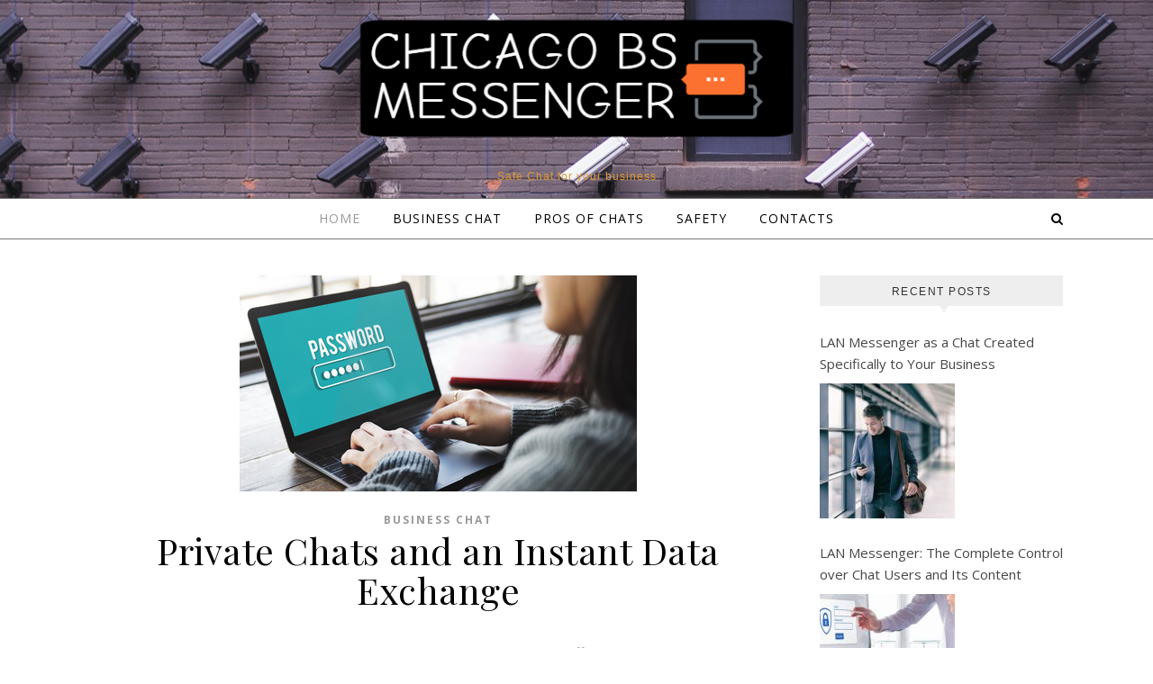

--- FILE ---
content_type: text/html; charset=UTF-8
request_url: https://www.chicagobiblestudents.org/
body_size: 14126
content:
<!DOCTYPE html>
<html lang="en-US">
<head>
<meta charset="UTF-8">
<meta name="viewport" content="width=device-width, initial-scale=1.0" />
<link rel="profile" href="http://gmpg.org/xfn/11">
<meta name='robots' content='index, follow, max-image-preview:large, max-snippet:-1, max-video-preview:-1' />
	<style>img:is([sizes="auto" i], [sizes^="auto," i]) { contain-intrinsic-size: 3000px 1500px }</style>
	
	<!-- This site is optimized with the Yoast SEO plugin v26.8 - https://yoast.com/product/yoast-seo-wordpress/ -->
	<title>СBS LAN Messenger app - Safe Chat for your business</title>
	<meta name="description" content="How to secure your business with a lan messenger? We know about it and tell you." />
	<link rel="canonical" href="https://www.chicagobiblestudents.org/" />
	<meta property="og:locale" content="en_US" />
	<meta property="og:type" content="website" />
	<meta property="og:title" content="СBS LAN Messenger app" />
	<meta property="og:description" content="How to secure your business with a lan messenger? We know about it and tell you." />
	<meta property="og:url" content="https://www.chicagobiblestudents.org/" />
	<meta property="og:site_name" content="СBS LAN Messenger app" />
	<meta name="twitter:card" content="summary_large_image" />
	<script type="application/ld+json" class="yoast-schema-graph">{"@context":"https://schema.org","@graph":[{"@type":"CollectionPage","@id":"https://www.chicagobiblestudents.org/","url":"https://www.chicagobiblestudents.org/","name":"СBS LAN Messenger app - Safe Chat for your business","isPartOf":{"@id":"https://www.chicagobiblestudents.org/#website"},"about":{"@id":"https://www.chicagobiblestudents.org/#organization"},"description":"How to secure your business with a lan messenger? We know about it and tell you.","breadcrumb":{"@id":"https://www.chicagobiblestudents.org/#breadcrumb"},"inLanguage":"en-US"},{"@type":"BreadcrumbList","@id":"https://www.chicagobiblestudents.org/#breadcrumb","itemListElement":[{"@type":"ListItem","position":1,"name":"Home"}]},{"@type":"WebSite","@id":"https://www.chicagobiblestudents.org/#website","url":"https://www.chicagobiblestudents.org/","name":"СBS LAN Messenger app","description":"Safe Chat for your business","publisher":{"@id":"https://www.chicagobiblestudents.org/#organization"},"potentialAction":[{"@type":"SearchAction","target":{"@type":"EntryPoint","urlTemplate":"https://www.chicagobiblestudents.org/?s={search_term_string}"},"query-input":{"@type":"PropertyValueSpecification","valueRequired":true,"valueName":"search_term_string"}}],"inLanguage":"en-US"},{"@type":"Organization","@id":"https://www.chicagobiblestudents.org/#organization","name":"СBS LAN Messenger app","url":"https://www.chicagobiblestudents.org/","logo":{"@type":"ImageObject","inLanguage":"en-US","@id":"https://www.chicagobiblestudents.org/#/schema/logo/image/","url":"https://www.chicagobiblestudents.org/wp-content/uploads/2018/11/onlinelogomaker-110918-1633-9271.png","contentUrl":"https://www.chicagobiblestudents.org/wp-content/uploads/2018/11/onlinelogomaker-110918-1633-9271.png","width":521,"height":157,"caption":"СBS LAN Messenger app"},"image":{"@id":"https://www.chicagobiblestudents.org/#/schema/logo/image/"}}]}</script>
	<!-- / Yoast SEO plugin. -->


<link rel='dns-prefetch' href='//fonts.googleapis.com' />
<link rel="alternate" type="application/rss+xml" title="СBS LAN Messenger app &raquo; Feed" href="https://www.chicagobiblestudents.org/feed/" />
<link rel="alternate" type="application/rss+xml" title="СBS LAN Messenger app &raquo; Comments Feed" href="https://www.chicagobiblestudents.org/comments/feed/" />
<script type="text/javascript">
/* <![CDATA[ */
window._wpemojiSettings = {"baseUrl":"https:\/\/s.w.org\/images\/core\/emoji\/16.0.1\/72x72\/","ext":".png","svgUrl":"https:\/\/s.w.org\/images\/core\/emoji\/16.0.1\/svg\/","svgExt":".svg","source":{"concatemoji":"https:\/\/www.chicagobiblestudents.org\/wp-includes\/js\/wp-emoji-release.min.js?ver=c37b8f556b12035d5c17e7dcaa1878d5"}};
/*! This file is auto-generated */
!function(s,n){var o,i,e;function c(e){try{var t={supportTests:e,timestamp:(new Date).valueOf()};sessionStorage.setItem(o,JSON.stringify(t))}catch(e){}}function p(e,t,n){e.clearRect(0,0,e.canvas.width,e.canvas.height),e.fillText(t,0,0);var t=new Uint32Array(e.getImageData(0,0,e.canvas.width,e.canvas.height).data),a=(e.clearRect(0,0,e.canvas.width,e.canvas.height),e.fillText(n,0,0),new Uint32Array(e.getImageData(0,0,e.canvas.width,e.canvas.height).data));return t.every(function(e,t){return e===a[t]})}function u(e,t){e.clearRect(0,0,e.canvas.width,e.canvas.height),e.fillText(t,0,0);for(var n=e.getImageData(16,16,1,1),a=0;a<n.data.length;a++)if(0!==n.data[a])return!1;return!0}function f(e,t,n,a){switch(t){case"flag":return n(e,"\ud83c\udff3\ufe0f\u200d\u26a7\ufe0f","\ud83c\udff3\ufe0f\u200b\u26a7\ufe0f")?!1:!n(e,"\ud83c\udde8\ud83c\uddf6","\ud83c\udde8\u200b\ud83c\uddf6")&&!n(e,"\ud83c\udff4\udb40\udc67\udb40\udc62\udb40\udc65\udb40\udc6e\udb40\udc67\udb40\udc7f","\ud83c\udff4\u200b\udb40\udc67\u200b\udb40\udc62\u200b\udb40\udc65\u200b\udb40\udc6e\u200b\udb40\udc67\u200b\udb40\udc7f");case"emoji":return!a(e,"\ud83e\udedf")}return!1}function g(e,t,n,a){var r="undefined"!=typeof WorkerGlobalScope&&self instanceof WorkerGlobalScope?new OffscreenCanvas(300,150):s.createElement("canvas"),o=r.getContext("2d",{willReadFrequently:!0}),i=(o.textBaseline="top",o.font="600 32px Arial",{});return e.forEach(function(e){i[e]=t(o,e,n,a)}),i}function t(e){var t=s.createElement("script");t.src=e,t.defer=!0,s.head.appendChild(t)}"undefined"!=typeof Promise&&(o="wpEmojiSettingsSupports",i=["flag","emoji"],n.supports={everything:!0,everythingExceptFlag:!0},e=new Promise(function(e){s.addEventListener("DOMContentLoaded",e,{once:!0})}),new Promise(function(t){var n=function(){try{var e=JSON.parse(sessionStorage.getItem(o));if("object"==typeof e&&"number"==typeof e.timestamp&&(new Date).valueOf()<e.timestamp+604800&&"object"==typeof e.supportTests)return e.supportTests}catch(e){}return null}();if(!n){if("undefined"!=typeof Worker&&"undefined"!=typeof OffscreenCanvas&&"undefined"!=typeof URL&&URL.createObjectURL&&"undefined"!=typeof Blob)try{var e="postMessage("+g.toString()+"("+[JSON.stringify(i),f.toString(),p.toString(),u.toString()].join(",")+"));",a=new Blob([e],{type:"text/javascript"}),r=new Worker(URL.createObjectURL(a),{name:"wpTestEmojiSupports"});return void(r.onmessage=function(e){c(n=e.data),r.terminate(),t(n)})}catch(e){}c(n=g(i,f,p,u))}t(n)}).then(function(e){for(var t in e)n.supports[t]=e[t],n.supports.everything=n.supports.everything&&n.supports[t],"flag"!==t&&(n.supports.everythingExceptFlag=n.supports.everythingExceptFlag&&n.supports[t]);n.supports.everythingExceptFlag=n.supports.everythingExceptFlag&&!n.supports.flag,n.DOMReady=!1,n.readyCallback=function(){n.DOMReady=!0}}).then(function(){return e}).then(function(){var e;n.supports.everything||(n.readyCallback(),(e=n.source||{}).concatemoji?t(e.concatemoji):e.wpemoji&&e.twemoji&&(t(e.twemoji),t(e.wpemoji)))}))}((window,document),window._wpemojiSettings);
/* ]]> */
</script>
<style type="text/css" media="all">
.wpautoterms-footer{background-color:#ffffff;text-align:center;}
.wpautoterms-footer a{color:#000000;font-family:Arial, sans-serif;font-size:14px;}
.wpautoterms-footer .separator{color:#cccccc;font-family:Arial, sans-serif;font-size:14px;}</style>

<style id='wp-emoji-styles-inline-css' type='text/css'>

	img.wp-smiley, img.emoji {
		display: inline !important;
		border: none !important;
		box-shadow: none !important;
		height: 1em !important;
		width: 1em !important;
		margin: 0 0.07em !important;
		vertical-align: -0.1em !important;
		background: none !important;
		padding: 0 !important;
	}
</style>
<link rel='stylesheet' id='wp-block-library-css' href='https://www.chicagobiblestudents.org/wp-includes/css/dist/block-library/style.min.css?ver=c37b8f556b12035d5c17e7dcaa1878d5' type='text/css' media='all' />
<style id='classic-theme-styles-inline-css' type='text/css'>
/*! This file is auto-generated */
.wp-block-button__link{color:#fff;background-color:#32373c;border-radius:9999px;box-shadow:none;text-decoration:none;padding:calc(.667em + 2px) calc(1.333em + 2px);font-size:1.125em}.wp-block-file__button{background:#32373c;color:#fff;text-decoration:none}
</style>
<style id='global-styles-inline-css' type='text/css'>
:root{--wp--preset--aspect-ratio--square: 1;--wp--preset--aspect-ratio--4-3: 4/3;--wp--preset--aspect-ratio--3-4: 3/4;--wp--preset--aspect-ratio--3-2: 3/2;--wp--preset--aspect-ratio--2-3: 2/3;--wp--preset--aspect-ratio--16-9: 16/9;--wp--preset--aspect-ratio--9-16: 9/16;--wp--preset--color--black: #000000;--wp--preset--color--cyan-bluish-gray: #abb8c3;--wp--preset--color--white: #ffffff;--wp--preset--color--pale-pink: #f78da7;--wp--preset--color--vivid-red: #cf2e2e;--wp--preset--color--luminous-vivid-orange: #ff6900;--wp--preset--color--luminous-vivid-amber: #fcb900;--wp--preset--color--light-green-cyan: #7bdcb5;--wp--preset--color--vivid-green-cyan: #00d084;--wp--preset--color--pale-cyan-blue: #8ed1fc;--wp--preset--color--vivid-cyan-blue: #0693e3;--wp--preset--color--vivid-purple: #9b51e0;--wp--preset--gradient--vivid-cyan-blue-to-vivid-purple: linear-gradient(135deg,rgba(6,147,227,1) 0%,rgb(155,81,224) 100%);--wp--preset--gradient--light-green-cyan-to-vivid-green-cyan: linear-gradient(135deg,rgb(122,220,180) 0%,rgb(0,208,130) 100%);--wp--preset--gradient--luminous-vivid-amber-to-luminous-vivid-orange: linear-gradient(135deg,rgba(252,185,0,1) 0%,rgba(255,105,0,1) 100%);--wp--preset--gradient--luminous-vivid-orange-to-vivid-red: linear-gradient(135deg,rgba(255,105,0,1) 0%,rgb(207,46,46) 100%);--wp--preset--gradient--very-light-gray-to-cyan-bluish-gray: linear-gradient(135deg,rgb(238,238,238) 0%,rgb(169,184,195) 100%);--wp--preset--gradient--cool-to-warm-spectrum: linear-gradient(135deg,rgb(74,234,220) 0%,rgb(151,120,209) 20%,rgb(207,42,186) 40%,rgb(238,44,130) 60%,rgb(251,105,98) 80%,rgb(254,248,76) 100%);--wp--preset--gradient--blush-light-purple: linear-gradient(135deg,rgb(255,206,236) 0%,rgb(152,150,240) 100%);--wp--preset--gradient--blush-bordeaux: linear-gradient(135deg,rgb(254,205,165) 0%,rgb(254,45,45) 50%,rgb(107,0,62) 100%);--wp--preset--gradient--luminous-dusk: linear-gradient(135deg,rgb(255,203,112) 0%,rgb(199,81,192) 50%,rgb(65,88,208) 100%);--wp--preset--gradient--pale-ocean: linear-gradient(135deg,rgb(255,245,203) 0%,rgb(182,227,212) 50%,rgb(51,167,181) 100%);--wp--preset--gradient--electric-grass: linear-gradient(135deg,rgb(202,248,128) 0%,rgb(113,206,126) 100%);--wp--preset--gradient--midnight: linear-gradient(135deg,rgb(2,3,129) 0%,rgb(40,116,252) 100%);--wp--preset--font-size--small: 13px;--wp--preset--font-size--medium: 20px;--wp--preset--font-size--large: 36px;--wp--preset--font-size--x-large: 42px;--wp--preset--spacing--20: 0.44rem;--wp--preset--spacing--30: 0.67rem;--wp--preset--spacing--40: 1rem;--wp--preset--spacing--50: 1.5rem;--wp--preset--spacing--60: 2.25rem;--wp--preset--spacing--70: 3.38rem;--wp--preset--spacing--80: 5.06rem;--wp--preset--shadow--natural: 6px 6px 9px rgba(0, 0, 0, 0.2);--wp--preset--shadow--deep: 12px 12px 50px rgba(0, 0, 0, 0.4);--wp--preset--shadow--sharp: 6px 6px 0px rgba(0, 0, 0, 0.2);--wp--preset--shadow--outlined: 6px 6px 0px -3px rgba(255, 255, 255, 1), 6px 6px rgba(0, 0, 0, 1);--wp--preset--shadow--crisp: 6px 6px 0px rgba(0, 0, 0, 1);}:where(.is-layout-flex){gap: 0.5em;}:where(.is-layout-grid){gap: 0.5em;}body .is-layout-flex{display: flex;}.is-layout-flex{flex-wrap: wrap;align-items: center;}.is-layout-flex > :is(*, div){margin: 0;}body .is-layout-grid{display: grid;}.is-layout-grid > :is(*, div){margin: 0;}:where(.wp-block-columns.is-layout-flex){gap: 2em;}:where(.wp-block-columns.is-layout-grid){gap: 2em;}:where(.wp-block-post-template.is-layout-flex){gap: 1.25em;}:where(.wp-block-post-template.is-layout-grid){gap: 1.25em;}.has-black-color{color: var(--wp--preset--color--black) !important;}.has-cyan-bluish-gray-color{color: var(--wp--preset--color--cyan-bluish-gray) !important;}.has-white-color{color: var(--wp--preset--color--white) !important;}.has-pale-pink-color{color: var(--wp--preset--color--pale-pink) !important;}.has-vivid-red-color{color: var(--wp--preset--color--vivid-red) !important;}.has-luminous-vivid-orange-color{color: var(--wp--preset--color--luminous-vivid-orange) !important;}.has-luminous-vivid-amber-color{color: var(--wp--preset--color--luminous-vivid-amber) !important;}.has-light-green-cyan-color{color: var(--wp--preset--color--light-green-cyan) !important;}.has-vivid-green-cyan-color{color: var(--wp--preset--color--vivid-green-cyan) !important;}.has-pale-cyan-blue-color{color: var(--wp--preset--color--pale-cyan-blue) !important;}.has-vivid-cyan-blue-color{color: var(--wp--preset--color--vivid-cyan-blue) !important;}.has-vivid-purple-color{color: var(--wp--preset--color--vivid-purple) !important;}.has-black-background-color{background-color: var(--wp--preset--color--black) !important;}.has-cyan-bluish-gray-background-color{background-color: var(--wp--preset--color--cyan-bluish-gray) !important;}.has-white-background-color{background-color: var(--wp--preset--color--white) !important;}.has-pale-pink-background-color{background-color: var(--wp--preset--color--pale-pink) !important;}.has-vivid-red-background-color{background-color: var(--wp--preset--color--vivid-red) !important;}.has-luminous-vivid-orange-background-color{background-color: var(--wp--preset--color--luminous-vivid-orange) !important;}.has-luminous-vivid-amber-background-color{background-color: var(--wp--preset--color--luminous-vivid-amber) !important;}.has-light-green-cyan-background-color{background-color: var(--wp--preset--color--light-green-cyan) !important;}.has-vivid-green-cyan-background-color{background-color: var(--wp--preset--color--vivid-green-cyan) !important;}.has-pale-cyan-blue-background-color{background-color: var(--wp--preset--color--pale-cyan-blue) !important;}.has-vivid-cyan-blue-background-color{background-color: var(--wp--preset--color--vivid-cyan-blue) !important;}.has-vivid-purple-background-color{background-color: var(--wp--preset--color--vivid-purple) !important;}.has-black-border-color{border-color: var(--wp--preset--color--black) !important;}.has-cyan-bluish-gray-border-color{border-color: var(--wp--preset--color--cyan-bluish-gray) !important;}.has-white-border-color{border-color: var(--wp--preset--color--white) !important;}.has-pale-pink-border-color{border-color: var(--wp--preset--color--pale-pink) !important;}.has-vivid-red-border-color{border-color: var(--wp--preset--color--vivid-red) !important;}.has-luminous-vivid-orange-border-color{border-color: var(--wp--preset--color--luminous-vivid-orange) !important;}.has-luminous-vivid-amber-border-color{border-color: var(--wp--preset--color--luminous-vivid-amber) !important;}.has-light-green-cyan-border-color{border-color: var(--wp--preset--color--light-green-cyan) !important;}.has-vivid-green-cyan-border-color{border-color: var(--wp--preset--color--vivid-green-cyan) !important;}.has-pale-cyan-blue-border-color{border-color: var(--wp--preset--color--pale-cyan-blue) !important;}.has-vivid-cyan-blue-border-color{border-color: var(--wp--preset--color--vivid-cyan-blue) !important;}.has-vivid-purple-border-color{border-color: var(--wp--preset--color--vivid-purple) !important;}.has-vivid-cyan-blue-to-vivid-purple-gradient-background{background: var(--wp--preset--gradient--vivid-cyan-blue-to-vivid-purple) !important;}.has-light-green-cyan-to-vivid-green-cyan-gradient-background{background: var(--wp--preset--gradient--light-green-cyan-to-vivid-green-cyan) !important;}.has-luminous-vivid-amber-to-luminous-vivid-orange-gradient-background{background: var(--wp--preset--gradient--luminous-vivid-amber-to-luminous-vivid-orange) !important;}.has-luminous-vivid-orange-to-vivid-red-gradient-background{background: var(--wp--preset--gradient--luminous-vivid-orange-to-vivid-red) !important;}.has-very-light-gray-to-cyan-bluish-gray-gradient-background{background: var(--wp--preset--gradient--very-light-gray-to-cyan-bluish-gray) !important;}.has-cool-to-warm-spectrum-gradient-background{background: var(--wp--preset--gradient--cool-to-warm-spectrum) !important;}.has-blush-light-purple-gradient-background{background: var(--wp--preset--gradient--blush-light-purple) !important;}.has-blush-bordeaux-gradient-background{background: var(--wp--preset--gradient--blush-bordeaux) !important;}.has-luminous-dusk-gradient-background{background: var(--wp--preset--gradient--luminous-dusk) !important;}.has-pale-ocean-gradient-background{background: var(--wp--preset--gradient--pale-ocean) !important;}.has-electric-grass-gradient-background{background: var(--wp--preset--gradient--electric-grass) !important;}.has-midnight-gradient-background{background: var(--wp--preset--gradient--midnight) !important;}.has-small-font-size{font-size: var(--wp--preset--font-size--small) !important;}.has-medium-font-size{font-size: var(--wp--preset--font-size--medium) !important;}.has-large-font-size{font-size: var(--wp--preset--font-size--large) !important;}.has-x-large-font-size{font-size: var(--wp--preset--font-size--x-large) !important;}
:where(.wp-block-post-template.is-layout-flex){gap: 1.25em;}:where(.wp-block-post-template.is-layout-grid){gap: 1.25em;}
:where(.wp-block-columns.is-layout-flex){gap: 2em;}:where(.wp-block-columns.is-layout-grid){gap: 2em;}
:root :where(.wp-block-pullquote){font-size: 1.5em;line-height: 1.6;}
</style>
<link rel='stylesheet' id='wpautoterms_css-css' href='https://www.chicagobiblestudents.org/wp-content/plugins/auto-terms-of-service-and-privacy-policy/css/wpautoterms.css?ver=c37b8f556b12035d5c17e7dcaa1878d5' type='text/css' media='all' />
<link rel='stylesheet' id='savona-style-css' href='https://www.chicagobiblestudents.org/wp-content/themes/savona/style.css?ver=c37b8f556b12035d5c17e7dcaa1878d5' type='text/css' media='all' />
<link rel='stylesheet' id='savona-edge-style-css' href='https://www.chicagobiblestudents.org/wp-content/themes/savona-edge/style.css?ver=1.0.3' type='text/css' media='all' />
<link rel='stylesheet' id='fontawesome-css' href='https://www.chicagobiblestudents.org/wp-content/themes/savona/assets/css/font-awesome.css?ver=c37b8f556b12035d5c17e7dcaa1878d5' type='text/css' media='all' />
<link rel='stylesheet' id='fontello-css' href='https://www.chicagobiblestudents.org/wp-content/themes/savona/assets/css/fontello.css?ver=c37b8f556b12035d5c17e7dcaa1878d5' type='text/css' media='all' />
<link rel='stylesheet' id='slick-css' href='https://www.chicagobiblestudents.org/wp-content/themes/savona/assets/css/slick.css?ver=c37b8f556b12035d5c17e7dcaa1878d5' type='text/css' media='all' />
<link rel='stylesheet' id='scrollbar-css' href='https://www.chicagobiblestudents.org/wp-content/themes/savona/assets/css/perfect-scrollbar.css?ver=c37b8f556b12035d5c17e7dcaa1878d5' type='text/css' media='all' />
<link rel='stylesheet' id='savona-woocommerce-css' href='https://www.chicagobiblestudents.org/wp-content/themes/savona/assets/css/woocommerce.css?ver=c37b8f556b12035d5c17e7dcaa1878d5' type='text/css' media='all' />
<link rel='stylesheet' id='savona-responsive-css' href='https://www.chicagobiblestudents.org/wp-content/themes/savona/assets/css/responsive.css?ver=c37b8f556b12035d5c17e7dcaa1878d5' type='text/css' media='all' />
<link rel='stylesheet' id='savona-playfair-font-css' href='//fonts.googleapis.com/css?family=Playfair+Display%3A400%2C700&#038;ver=1.0.0' type='text/css' media='all' />
<link rel='stylesheet' id='savona-opensans-font-css' href='//fonts.googleapis.com/css?family=Open+Sans%3A400italic%2C400%2C600italic%2C600%2C700italic%2C700&#038;ver=1.0.0' type='text/css' media='all' />
<link rel='stylesheet' id='ecae-frontend-css' href='https://www.chicagobiblestudents.org/wp-content/plugins/easy-custom-auto-excerpt/assets/style-frontend.css?ver=2.5.0' type='text/css' media='all' />
<link rel='stylesheet' id='ecae-buttonskin-none-css' href='https://www.chicagobiblestudents.org/wp-content/plugins/easy-custom-auto-excerpt/buttons/ecae-buttonskin-none.css?ver=2.5.0' type='text/css' media='all' />
<script type="text/javascript" src="https://www.chicagobiblestudents.org/wp-includes/js/jquery/jquery.min.js?ver=3.7.1" id="jquery-core-js"></script>
<script type="text/javascript" src="https://www.chicagobiblestudents.org/wp-includes/js/jquery/jquery-migrate.min.js?ver=3.4.1" id="jquery-migrate-js"></script>
<script type="text/javascript" src="https://www.chicagobiblestudents.org/wp-includes/js/dist/dom-ready.min.js?ver=f77871ff7694fffea381" id="wp-dom-ready-js"></script>
<script type="text/javascript" src="https://www.chicagobiblestudents.org/wp-content/plugins/auto-terms-of-service-and-privacy-policy/js/base.js?ver=3.0.4" id="wpautoterms_base-js"></script>
<link rel="https://api.w.org/" href="https://www.chicagobiblestudents.org/wp-json/" /><link rel="EditURI" type="application/rsd+xml" title="RSD" href="https://www.chicagobiblestudents.org/xmlrpc.php?rsd" />

<style>
		#category-posts-3-internal ul {padding: 0;}
#category-posts-3-internal .cat-post-item img {max-width: initial; max-height: initial; margin: initial;}
#category-posts-3-internal .cat-post-author {margin-bottom: 0;}
#category-posts-3-internal .cat-post-thumbnail {margin: 5px 10px 5px 0;}
#category-posts-3-internal .cat-post-item:before {content: ""; clear: both;}
#category-posts-3-internal .cat-post-excerpt-more {display: inline-block;}
#category-posts-3-internal .cat-post-item {list-style: none; margin: 3px 0 10px; padding: 3px 0;}
#category-posts-3-internal .cat-post-current .cat-post-title {font-weight: bold; text-transform: uppercase;}
#category-posts-3-internal [class*=cat-post-tax] {font-size: 0.85em;}
#category-posts-3-internal [class*=cat-post-tax] * {display:inline-block;}
#category-posts-3-internal .cat-post-item:after {content: ""; display: table;	clear: both;}
#category-posts-3-internal .cat-post-item .cat-post-title {overflow: hidden;text-overflow: ellipsis;white-space: initial;display: -webkit-box;-webkit-line-clamp: 2;-webkit-box-orient: vertical;padding-bottom: 0 !important;}
#category-posts-3-internal .cat-post-item:after {content: ""; display: table;	clear: both;}
#category-posts-3-internal .cat-post-thumbnail {display:block; float:left; margin:5px 10px 5px 0;}
#category-posts-3-internal .cat-post-crop {overflow:hidden;display:block;}
#category-posts-3-internal p {margin:5px 0 0 0}
#category-posts-3-internal li > div {margin:5px 0 0 0; clear:both;}
#category-posts-3-internal .dashicons {vertical-align:middle;}
#category-posts-3-internal .cat-post-thumbnail .cat-post-crop img {height: 150px;}
#category-posts-3-internal .cat-post-thumbnail .cat-post-crop img {width: 150px;}
#category-posts-3-internal .cat-post-thumbnail .cat-post-crop img {object-fit: cover; max-width: 100%; display: block;}
#category-posts-3-internal .cat-post-thumbnail .cat-post-crop-not-supported img {width: 100%;}
#category-posts-3-internal .cat-post-thumbnail {max-width:100%;}
#category-posts-3-internal .cat-post-item img {margin: initial;}
</style>
		<style>/* CSS added by WP Meta and Date Remover*/.entry-meta {display:none !important;}
	.home .entry-meta { display: none; }
	.entry-footer {display:none !important;}
	.home .entry-footer { display: none; }

.post-author{display:none !important;}</style><style>/* CSS added by WP Meta and Date Remover*/.entry-meta {display:none !important;}
	.home .entry-meta { display: none; }
	.entry-footer {display:none !important;}
	.home .entry-footer { display: none; }

.post-author{display:none !important;}</style><style id="savona_dynamic_css">body {background-color: #ffffff;}#top-bar {background-color: #000000;}#top-bar a {color: #ffffff;}#top-bar a:hover,#top-bar li.current-menu-item > a,#top-bar li.current-menu-ancestor > a,#top-bar .sub-menu li.current-menu-item > a,#top-bar .sub-menu li.current-menu-ancestor> a {color: #dddddd;}#top-menu .sub-menu,#top-menu .sub-menu a {background-color: #000000;border-color: rgba(255,255,255, 0.05);}.header-logo a,.site-description {color: #dd9933;}.entry-header {background-color: #ffffff;}#featured-links h4 {background-color: rgba(255,255,255, 0.85);color: #000000;}#main-nav a,#main-nav i,#main-nav #s {color: #000000;}.main-nav-sidebar span,.sidebar-alt-close-btn span {background-color: #000000;}#main-nav a:hover,#main-nav i:hover,#main-nav li.current-menu-item > a,#main-nav li.current-menu-ancestor > a,#main-nav .sub-menu li.current-menu-item > a,#main-nav .sub-menu li.current-menu-ancestor> a {color: #999999;}.main-nav-sidebar:hover span {background-color: #999999;}#main-menu .sub-menu,#main-menu .sub-menu a {background-color: #ffffff;border-color: rgba(0,0,0, 0.05);}#main-nav #s {background-color: #ffffff;}#main-nav #s::-webkit-input-placeholder { /* Chrome/Opera/Safari */color: rgba(0,0,0, 0.7);}#main-nav #s::-moz-placeholder { /* Firefox 19+ */color: rgba(0,0,0, 0.7);}#main-nav #s:-ms-input-placeholder { /* IE 10+ */color: rgba(0,0,0, 0.7);}#main-nav #s:-moz-placeholder { /* Firefox 18- */color: rgba(0,0,0, 0.7);}/* Background */.sidebar-alt,#featured-links,.main-content,#featured-slider,#page-content select,#page-content input,#page-content textarea {background-color: #ffffff;}/* Text */#page-content,#page-content select,#page-content input,#page-content textarea,#page-content .post-author a,#page-content .savona-widget a,#page-content .comment-author {color: #464646;}/* Title */#page-content h1 a,#page-content h1,#page-content h2,#page-content h3,#page-content h4,#page-content h5,#page-content h6,.post-content > p:first-child:first-letter,#page-content .author-description h4 a,#page-content .related-posts h4 a,#page-content .blog-pagination .previous-page a,#page-content .blog-pagination .next-page a,blockquote,#page-content .post-share a {color: #030303;}#page-content h1 a:hover {color: rgba(3,3,3, 0.75);}/* Meta */#page-content .post-date,#page-content .post-comments,#page-content .post-author,#page-content .related-post-date,#page-content .comment-meta a,#page-content .author-share a,#page-content .post-tags a,#page-content .tagcloud a,.widget_categories li,.widget_archive li,.ahse-subscribe-box p,.rpwwt-post-author,.rpwwt-post-categories,.rpwwt-post-date,.rpwwt-post-comments-number {color: #a1a1a1;}#page-content input::-webkit-input-placeholder { /* Chrome/Opera/Safari */color: #a1a1a1;}#page-content input::-moz-placeholder { /* Firefox 19+ */color: #a1a1a1;}#page-content input:-ms-input-placeholder { /* IE 10+ */color: #a1a1a1;}#page-content input:-moz-placeholder { /* Firefox 18- */color: #a1a1a1;}/* Accent */#page-content a,.post-categories {color: #999999;}.ps-container > .ps-scrollbar-y-rail > .ps-scrollbar-y {background: #999999;}#page-content a:hover {color: rgba(153,153,153, 0.8);}blockquote {border-color: #999999;}/* Selection */::-moz-selection {color: #ffffff;background: #999999;}::selection {color: #ffffff;background: #999999;}/* Border */#page-content .post-footer,#page-content .author-description,#page-content .related-posts,#page-content .entry-comments,#page-content .savona-widget li,#page-content #wp-calendar,#page-content #wp-calendar caption,#page-content #wp-calendar tbody td,#page-content .widget_nav_menu li a,#page-content .tagcloud a,#page-content select,#page-content input,#page-content textarea,.widget-title h2:before,.widget-title h2:after,.post-tags a,.gallery-caption,.wp-caption-text,table tr,table th,table td,pre {border-color: #e8e8e8;}hr {background-color: #e8e8e8;}/* Buttons */.widget_search i,.widget_search #searchsubmit,.single-navigation i,#page-content .submit,#page-content .blog-pagination.numeric a,#page-content .blog-pagination.load-more a,#page-content .savona-subscribe-box input[type="submit"],#page-content .widget_wysija input[type="submit"],#page-content .post-password-form input[type="submit"],#page-content .wpcf7 [type="submit"] {color: #ffffff;background-color: #333333;}.single-navigation i:hover,#page-content .submit:hover,#page-content .blog-pagination.numeric a:hover,#page-content .blog-pagination.numeric span,#page-content .blog-pagination.load-more a:hover,#page-content .savona-subscribe-box input[type="submit"]:hover,#page-content .widget_wysija input[type="submit"]:hover,#page-content .post-password-form input[type="submit"]:hover,#page-content .wpcf7 [type="submit"]:hover {color: #ffffff;background-color: #999999;}/* Image Overlay */.image-overlay,#infscr-loading,#page-content h4.image-overlay {color: #ffffff;background-color: rgba(73,73,73, 0.3);}.image-overlay a,.post-slider .prev-arrow,.post-slider .next-arrow,#page-content .image-overlay a,#featured-slider .slick-arrow,#featured-slider .slider-dots {color: #ffffff;}.slide-caption {background: rgba(255,255,255, 0.95);}#featured-slider .slick-active {background: #ffffff;}#page-footer,#page-footer select,#page-footer input,#page-footer textarea {background-color: #f6f6f6;color: #333333;}#page-footer,#page-footer a,#page-footer select,#page-footer input,#page-footer textarea {color: #333333;}#page-footer #s::-webkit-input-placeholder { /* Chrome/Opera/Safari */color: #333333;}#page-footer #s::-moz-placeholder { /* Firefox 19+ */color: #333333;}#page-footer #s:-ms-input-placeholder { /* IE 10+ */color: #333333;}#page-footer #s:-moz-placeholder { /* Firefox 18- */color: #333333;}/* Title */#page-footer h1,#page-footer h2,#page-footer h3,#page-footer h4,#page-footer h5,#page-footer h6 {color: #111111;}#page-footer a:hover {color: #999999;}/* Border */#page-footer a,#page-footer .savona-widget li,#page-footer #wp-calendar,#page-footer #wp-calendar caption,#page-footer #wp-calendar tbody td,#page-footer .widget_nav_menu li a,#page-footer select,#page-footer input,#page-footer textarea,#page-footer .widget-title h2:before,#page-footer .widget-title h2:after,.footer-widgets {border-color: #e0dbdb;}#page-footer hr {background-color: #e0dbdb;}.savona-preloader-wrap {background-color: #333333;}.boxed-wrapper {max-width: 1160px;}.sidebar-alt {width: 340px;left: -340px; padding: 85px 35px 0px;}.sidebar-left,.sidebar-right {width: 307px;}[data-layout*="rsidebar"] .main-container,[data-layout*="lsidebar"] .main-container {width: calc(100% - 307px);width: -webkit-calc(100% - 307px);}[data-layout*="lrsidebar"] .main-container {width: calc(100% - 614px);width: -webkit-calc(100% - 614px);}[data-layout*="fullwidth"] .main-container {width: 100%;}#top-bar > div,#main-nav > div,#featured-slider.boxed-wrapper,#featured-links,.main-content,.page-footer-inner {padding-left: 40px;padding-right: 40px;}#top-menu {float: left;}.top-bar-socials {float: right;}.entry-header {background-image:url(https://www.chicagobiblestudents.org/wp-content/uploads/2018/10/6116.jpg);}.logo-img {max-width: 500px;}#main-nav {text-align: center;}.main-nav-sidebar {position: absolute;top: 0px;left: 40px;z-index: 1;}.main-nav-icons {position: absolute;top: 0px;right: 40px;z-index: 2;}#featured-slider.boxed-wrapper {padding-top: 41px;}#featured-links .featured-link {margin-right: 30px;}#featured-links .featured-link:last-of-type {margin-right: 0;}#featured-links .featured-link {width: calc( (100% - -30px) / 0);width: -webkit-calc( (100% - -30px) / 0);}.blog-grid > li {margin-bottom: 30px;}[data-layout*="col2"] .blog-grid > li,[data-layout*="col3"] .blog-grid > li,[data-layout*="col4"] .blog-grid > li {display: inline-block;vertical-align: top;margin-right: 37px;}[data-layout*="col2"] .blog-grid > li:nth-of-type(2n+2),[data-layout*="col3"] .blog-grid > li:nth-of-type(3n+3),[data-layout*="col4"] .blog-grid > li:nth-of-type(4n+4) {margin-right: 0;}[data-layout*="col1"] .blog-grid > li {width: 100%;}[data-layout*="col2"] .blog-grid > li {width: calc((100% - 37px ) /2);width: -webkit-calc((100% - 37px ) /2);}[data-layout*="col3"] .blog-grid > li {width: calc((100% - 2 * 37px ) /3);width: -webkit-calc((100% - 2 * 37px ) /3);}[data-layout*="col4"] .blog-grid > li {width: calc((100% - 3 * 37px ) /4);width: -webkit-calc((100% - 3 * 37px ) /4);}[data-layout*="rsidebar"] .sidebar-right {padding-left: 37px;}[data-layout*="lsidebar"] .sidebar-left {padding-right: 37px;}[data-layout*="lrsidebar"] .sidebar-right {padding-left: 37px;}[data-layout*="lrsidebar"] .sidebar-left {padding-right: 37px;}.post-content > p:first-child:first-letter { /* MOD */float: left;margin: 0px 12px 0 0;font-size: 80px;line-height: 65px;text-align: center;}@-moz-document url-prefix() {.post-content > p:first-child:first-letter {margin-top: 10px !important;}}.footer-widgets > .savona-widget {width: 30%;margin-right: 5%;}.footer-widgets > .savona-widget:nth-child(3n+3) {margin-right: 0;}.footer-widgets > .savona-widget:nth-child(3n+4) {clear: both;}.copyright-info {float: right;}.footer-socials {float: left;}.woocommerce div.product .stock,.woocommerce div.product p.price,.woocommerce div.product span.price,.woocommerce ul.products li.product .price,.woocommerce-Reviews .woocommerce-review__author,.woocommerce form .form-row .required,.woocommerce form .form-row.woocommerce-invalid label,.woocommerce #page-content div.product .woocommerce-tabs ul.tabs li a {color: #464646;}.woocommerce a.remove:hover {color: #464646 !important;}.woocommerce a.remove,.woocommerce .product_meta,#page-content .woocommerce-breadcrumb,#page-content .woocommerce-review-link,#page-content .woocommerce-breadcrumb a,#page-content .woocommerce-MyAccount-navigation-link a,.woocommerce .woocommerce-info:before,.woocommerce #page-content .woocommerce-result-count,.woocommerce-page #page-content .woocommerce-result-count,.woocommerce-Reviews .woocommerce-review__published-date,.woocommerce .product_list_widget .quantity,.woocommerce .widget_products .amount,.woocommerce .widget_price_filter .price_slider_amount,.woocommerce .widget_recently_viewed_products .amount,.woocommerce .widget_top_rated_products .amount,.woocommerce .widget_recent_reviews .reviewer {color: #a1a1a1;}.woocommerce a.remove {color: #a1a1a1 !important;}p.demo_store,.woocommerce-store-notice,.woocommerce span.onsale { background-color: #999999;}.woocommerce .star-rating::before,.woocommerce .star-rating span::before,.woocommerce #page-content ul.products li.product .button,#page-content .woocommerce ul.products li.product .button,#page-content .woocommerce-MyAccount-navigation-link.is-active a,#page-content .woocommerce-MyAccount-navigation-link a:hover { color: #999999;}.woocommerce form.login,.woocommerce form.register,.woocommerce-account fieldset,.woocommerce form.checkout_coupon,.woocommerce .woocommerce-info,.woocommerce .woocommerce-error,.woocommerce .woocommerce-message,.woocommerce .widget_shopping_cart .total,.woocommerce.widget_shopping_cart .total,.woocommerce-Reviews .comment_container,.woocommerce-cart #payment ul.payment_methods,#add_payment_method #payment ul.payment_methods,.woocommerce-checkout #payment ul.payment_methods,.woocommerce div.product .woocommerce-tabs ul.tabs::before,.woocommerce div.product .woocommerce-tabs ul.tabs::after,.woocommerce div.product .woocommerce-tabs ul.tabs li,.woocommerce .woocommerce-MyAccount-navigation-link,.select2-container--default .select2-selection--single {border-color: #e8e8e8;}.woocommerce-cart #payment,#add_payment_method #payment,.woocommerce-checkout #payment,.woocommerce .woocommerce-info,.woocommerce .woocommerce-error,.woocommerce .woocommerce-message,.woocommerce div.product .woocommerce-tabs ul.tabs li {background-color: rgba(232,232,232, 0.3);}.woocommerce-cart #payment div.payment_box::before,#add_payment_method #payment div.payment_box::before,.woocommerce-checkout #payment div.payment_box::before {border-color: rgba(232,232,232, 0.5);}.woocommerce-cart #payment div.payment_box,#add_payment_method #payment div.payment_box,.woocommerce-checkout #payment div.payment_box {background-color: rgba(232,232,232, 0.5);}#page-content .woocommerce input.button,#page-content .woocommerce a.button,#page-content .woocommerce a.button.alt,#page-content .woocommerce button.button.alt,#page-content .woocommerce input.button.alt,#page-content .woocommerce #respond input#submit.alt,.woocommerce #page-content .widget_product_search input[type="submit"],.woocommerce #page-content .woocommerce-message .button,.woocommerce #page-content a.button.alt,.woocommerce #page-content button.button.alt,.woocommerce #page-content #respond input#submit,.woocommerce #page-content .widget_price_filter .button,.woocommerce #page-content .woocommerce-message .button,.woocommerce-page #page-content .woocommerce-message .button,.woocommerce #page-content nav.woocommerce-pagination ul li a,.woocommerce #page-content nav.woocommerce-pagination ul li span {color: #ffffff;background-color: #333333;}#page-content .woocommerce input.button:hover,#page-content .woocommerce a.button:hover,#page-content .woocommerce a.button.alt:hover,#page-content .woocommerce button.button.alt:hover,#page-content .woocommerce input.button.alt:hover,#page-content .woocommerce #respond input#submit.alt:hover,.woocommerce #page-content .woocommerce-message .button:hover,.woocommerce #page-content a.button.alt:hover,.woocommerce #page-content button.button.alt:hover,.woocommerce #page-content #respond input#submit:hover,.woocommerce #page-content .widget_price_filter .button:hover,.woocommerce #page-content .woocommerce-message .button:hover,.woocommerce-page #page-content .woocommerce-message .button:hover,.woocommerce #page-content nav.woocommerce-pagination ul li a:hover,.woocommerce #page-content nav.woocommerce-pagination ul li span.current {color: #ffffff;background-color: #999999;}.woocommerce #page-content nav.woocommerce-pagination ul li a.prev,.woocommerce #page-content nav.woocommerce-pagination ul li a.next {color: #333333;}.woocommerce #page-content nav.woocommerce-pagination ul li a.prev:hover,.woocommerce #page-content nav.woocommerce-pagination ul li a.next:hover {color: #999999;}.woocommerce #page-content nav.woocommerce-pagination ul li a.prev:after,.woocommerce #page-content nav.woocommerce-pagination ul li a.next:after {color: #ffffff;}.woocommerce #page-content nav.woocommerce-pagination ul li a.prev:hover:after,.woocommerce #page-content nav.woocommerce-pagination ul li a.next:hover:after {color: #ffffff;}.cssload-container{width:100%;height:36px;text-align:center}.cssload-speeding-wheel{width:36px;height:36px;margin:0 auto;border:2px solid #ffffff;border-radius:50%;border-left-color:transparent;border-right-color:transparent;animation:cssload-spin 575ms infinite linear;-o-animation:cssload-spin 575ms infinite linear;-ms-animation:cssload-spin 575ms infinite linear;-webkit-animation:cssload-spin 575ms infinite linear;-moz-animation:cssload-spin 575ms infinite linear}@keyframes cssload-spin{100%{transform:rotate(360deg);transform:rotate(360deg)}}@-o-keyframes cssload-spin{100%{-o-transform:rotate(360deg);transform:rotate(360deg)}}@-ms-keyframes cssload-spin{100%{-ms-transform:rotate(360deg);transform:rotate(360deg)}}@-webkit-keyframes cssload-spin{100%{-webkit-transform:rotate(360deg);transform:rotate(360deg)}}@-moz-keyframes cssload-spin{100%{-moz-transform:rotate(360deg);transform:rotate(360deg)}}</style><link rel="icon" href="https://www.chicagobiblestudents.org/wp-content/uploads/2018/10/cropped-240_F_131721063_ymiboD3fU7e1wvioAvx7V7xGXyXQaqeO-32x32.jpg" sizes="32x32" />
<link rel="icon" href="https://www.chicagobiblestudents.org/wp-content/uploads/2018/10/cropped-240_F_131721063_ymiboD3fU7e1wvioAvx7V7xGXyXQaqeO-192x192.jpg" sizes="192x192" />
<link rel="apple-touch-icon" href="https://www.chicagobiblestudents.org/wp-content/uploads/2018/10/cropped-240_F_131721063_ymiboD3fU7e1wvioAvx7V7xGXyXQaqeO-180x180.jpg" />
<meta name="msapplication-TileImage" content="https://www.chicagobiblestudents.org/wp-content/uploads/2018/10/cropped-240_F_131721063_ymiboD3fU7e1wvioAvx7V7xGXyXQaqeO-270x270.jpg" />
</head>

<body class="home blog wp-custom-logo wp-theme-savona wp-child-theme-savona-edge">
	<!-- Preloader -->
	
	<!-- Page Wrapper -->
	<div id="page-wrap">
		
		<a class="skip-link screen-reader-text" href="#page-content">Skip to content</a>
		
		<!-- Boxed Wrapper -->
		<div id="page-header" >

			<div class="entry-header">
		<div class="cv-outer">
		<div class="cv-inner">
			<div class="header-logo">
				
					
				<a href="https://www.chicagobiblestudents.org/" title="СBS LAN Messenger app" class="logo-img">
					<img src="https://www.chicagobiblestudents.org/wp-content/uploads/2018/11/onlinelogomaker-110918-1633-9271.png" alt="СBS LAN Messenger app">
				</a>
				
				
								<br>
				<p class="site-description">Safe Chat for your business</p>
								
			</div>
		</div>
		</div>
	</div><div id="main-nav" class="clear-fix" data-fixed="1">

	<div class="boxed-wrapper">	
		
		<!-- Alt Sidebar Icon -->
		

		<!-- Icons -->
		<div class="main-nav-icons">
			
						<div class="main-nav-search">
				<i class="fa fa-search"></i>
				<i class="fa fa-times"></i>
				<form role="search" method="get" id="searchform" class="clear-fix" action="https://www.chicagobiblestudents.org/"><input type="search" name="s" id="s" placeholder="Search..." data-placeholder="Type &amp; hit enter..." value="" /><i class="fa fa-search"></i><input type="submit" id="searchsubmit" value="st" /></form>			</div>
					</div>


		<!-- Menu -->
		<span class="mobile-menu-btn">
			<i class="fa fa-chevron-down"></i>
		</span>

		<nav class="main-menu-container"><ul id="main-menu" class=""><li id="menu-item-50" class="menu-item menu-item-type-custom menu-item-object-custom current-menu-item current_page_item menu-item-home menu-item-50"><a href="https://www.chicagobiblestudents.org" aria-current="page">HOME</a></li>
<li id="menu-item-51" class="menu-item menu-item-type-taxonomy menu-item-object-category menu-item-51"><a href="https://www.chicagobiblestudents.org/category/business-chat/">BUSINESS CHAT</a></li>
<li id="menu-item-52" class="menu-item menu-item-type-taxonomy menu-item-object-category menu-item-52"><a href="https://www.chicagobiblestudents.org/category/pros-of-chats/">PROS OF CHATS</a></li>
<li id="menu-item-53" class="menu-item menu-item-type-taxonomy menu-item-object-category menu-item-53"><a href="https://www.chicagobiblestudents.org/category/safety/">SAFETY</a></li>
<li id="menu-item-54" class="menu-item menu-item-type-post_type menu-item-object-page menu-item-54"><a href="https://www.chicagobiblestudents.org/contacts/">CONTACTS</a></li>
</ul></nav><nav class="mobile-menu-container"><ul id="mobile-menu" class=""><li class="menu-item menu-item-type-custom menu-item-object-custom current-menu-item current_page_item menu-item-home menu-item-50"><a href="https://www.chicagobiblestudents.org" aria-current="page">HOME</a></li>
<li class="menu-item menu-item-type-taxonomy menu-item-object-category menu-item-51"><a href="https://www.chicagobiblestudents.org/category/business-chat/">BUSINESS CHAT</a></li>
<li class="menu-item menu-item-type-taxonomy menu-item-object-category menu-item-52"><a href="https://www.chicagobiblestudents.org/category/pros-of-chats/">PROS OF CHATS</a></li>
<li class="menu-item menu-item-type-taxonomy menu-item-object-category menu-item-53"><a href="https://www.chicagobiblestudents.org/category/safety/">SAFETY</a></li>
<li class="menu-item menu-item-type-post_type menu-item-object-page menu-item-54"><a href="https://www.chicagobiblestudents.org/contacts/">CONTACTS</a></li>
</ul></nav>
	</div>

</div><!-- #main-nav -->

		</div><!-- .boxed-wrapper -->

		<!-- Page Content -->
		<div id="page-content">

			
<div class="main-content clear-fix boxed-wrapper" data-layout="col1-rsidebar" data-sidebar-sticky="1">
	
	<!-- Main Container -->
<div class="main-container">
	
	<ul class="blog-grid"><li>			<article id="post-18" class="blog-post post-18 post type-post status-publish format-standard has-post-thumbnail hentry category-business-chat tag-data-exchange tag-lan-messenger tag-private-chats tag-secure-messaging">
				
				<div class="post-media">
					<a href="https://www.chicagobiblestudents.org/business-chat/private-chats-and-an-instant-data-exchange/"></a>
					<img width="441" height="240" src="https://www.chicagobiblestudents.org/wp-content/uploads/2018/10/240_F_128116617_xZtC49oU84z4OfVwTMB38t2CjXwsYhgL.jpg" class="attachment-savona-full-thumbnail size-savona-full-thumbnail wp-post-image" alt="" decoding="async" fetchpriority="high" srcset="https://www.chicagobiblestudents.org/wp-content/uploads/2018/10/240_F_128116617_xZtC49oU84z4OfVwTMB38t2CjXwsYhgL.jpg 441w, https://www.chicagobiblestudents.org/wp-content/uploads/2018/10/240_F_128116617_xZtC49oU84z4OfVwTMB38t2CjXwsYhgL-300x163.jpg 300w" sizes="(max-width: 441px) 100vw, 441px" />				</div>

				<header class="post-header">

			 		<div class="post-categories"><a href="https://www.chicagobiblestudents.org/category/business-chat/" rel="category tag">BUSINESS CHAT</a> </div>
					<h1 class="post-title">
						<a href="https://www.chicagobiblestudents.org/business-chat/private-chats-and-an-instant-data-exchange/">Private Chats and an Instant Data Exchange</a>
					</h1>
					
					<div class="post-meta clear-fix">
											</div>
					
				</header>

				
				<div class="post-content">
					<!-- Begin :: Generated by Easy Custom Auto Excerpt --><div class="ecae" style=""><p><span style="font-weight: 400;">The employers are always striving to make the business process quick and efficient. That’s why the majority is using LAN messenger that ensures full data protection and provides many useful functions. LAN private chats deserve specific attention as they are easy to use and they let the employees discuss different work-related moments without the fear of the information being leaked or stolen. Data transfer within these chats is also a convenient process that happens in a matter of seconds. There are just a couple of things about office chat app like <a href="https://messenger.softros.com">https://messenger.softros.com</a> you should know about their functioning to make your work even more productive.</span></p></div><!-- End :: Generated by Easy Custom Auto Excerpt -->				</div>

				
								<div class="read-more">
					<a href="https://www.chicagobiblestudents.org/business-chat/private-chats-and-an-instant-data-exchange/">Read More</a>
				</div>
								
				<footer class="post-footer">

					
										
				</footer>

				<!-- Related Posts -->
				
			</article>
		
			</li><li>			<article id="post-16" class="blog-post post-16 post type-post status-publish format-standard has-post-thumbnail hentry category-pros-of-chats tag-business-correspondence tag-chats tag-lan-messenger tag-message-encryption">
				
				<div class="post-media">
					<a href="https://www.chicagobiblestudents.org/pros-of-chats/the-top-advantages-of-chats-with-message-encryption/"></a>
					<img width="360" height="240" src="https://www.chicagobiblestudents.org/wp-content/uploads/2018/10/240_F_171542963_1ddDV3S0575g0Zav7Mjyx4kF4oywpvdh.jpg" class="attachment-savona-full-thumbnail size-savona-full-thumbnail wp-post-image" alt="" decoding="async" srcset="https://www.chicagobiblestudents.org/wp-content/uploads/2018/10/240_F_171542963_1ddDV3S0575g0Zav7Mjyx4kF4oywpvdh.jpg 360w, https://www.chicagobiblestudents.org/wp-content/uploads/2018/10/240_F_171542963_1ddDV3S0575g0Zav7Mjyx4kF4oywpvdh-300x200.jpg 300w" sizes="(max-width: 360px) 100vw, 360px" />				</div>

				<header class="post-header">

			 		<div class="post-categories"><a href="https://www.chicagobiblestudents.org/category/pros-of-chats/" rel="category tag">PROS OF CHATS</a> </div>
					<h1 class="post-title">
						<a href="https://www.chicagobiblestudents.org/pros-of-chats/the-top-advantages-of-chats-with-message-encryption/">The Top Advantages of Chats with Message Encryption</a>
					</h1>
					
					<div class="post-meta clear-fix">
											</div>
					
				</header>

				
				<div class="post-content">
					<!-- Begin :: Generated by Easy Custom Auto Excerpt --><div class="ecae" style=""><p><span style="font-weight: 400;">The modern ways of hacking, stealing, and damaging confidential information are a source of worry for many businessmen. They spend money on trying to protect their business correspondence by installing top-notch security systems with anti-hacking features. However, there’s a much simpler solution. Get LAN messenger at <a href="https://www.lanmessenger.net/instant-messenger-download.html" target="_blank" rel="noopener">the official download page</a>. It is an offline system that offers chats with automatic message encryption. This way of communication has some considerable advantages that involve:  </span></p></div><!-- End :: Generated by Easy Custom Auto Excerpt -->				</div>

				
								<div class="read-more">
					<a href="https://www.chicagobiblestudents.org/pros-of-chats/the-top-advantages-of-chats-with-message-encryption/">Read More</a>
				</div>
								
				<footer class="post-footer">

					
										
				</footer>

				<!-- Related Posts -->
				
			</article>
		
			</li><li>			<article id="post-14" class="blog-post post-14 post type-post status-publish format-standard has-post-thumbnail hentry category-safety tag-business-communication tag-business-security tag-information-leaks tag-lan-messenger tag-offline-messenger">
				
				<div class="post-media">
					<a href="https://www.chicagobiblestudents.org/safety/offline-messenger-business-security-with-no-chance-of-information-leaks/"></a>
					<img width="360" height="240" src="https://www.chicagobiblestudents.org/wp-content/uploads/2018/10/240_F_161921278_JPuvFdp8Sgjz4yKkvZ9X5PQjbduSClfM.jpg" class="attachment-savona-full-thumbnail size-savona-full-thumbnail wp-post-image" alt="" decoding="async" srcset="https://www.chicagobiblestudents.org/wp-content/uploads/2018/10/240_F_161921278_JPuvFdp8Sgjz4yKkvZ9X5PQjbduSClfM.jpg 360w, https://www.chicagobiblestudents.org/wp-content/uploads/2018/10/240_F_161921278_JPuvFdp8Sgjz4yKkvZ9X5PQjbduSClfM-300x200.jpg 300w" sizes="(max-width: 360px) 100vw, 360px" />				</div>

				<header class="post-header">

			 		<div class="post-categories"><a href="https://www.chicagobiblestudents.org/category/safety/" rel="category tag">SAFETY</a> </div>
					<h1 class="post-title">
						<a href="https://www.chicagobiblestudents.org/safety/offline-messenger-business-security-with-no-chance-of-information-leaks/">Offline Messenger: Business Security with No Chance of Information Leaks</a>
					</h1>
					
					<div class="post-meta clear-fix">
											</div>
					
				</header>

				
				<div class="post-content">
					<!-- Begin :: Generated by Easy Custom Auto Excerpt --><div class="ecae" style=""><p><span style="font-weight: 400;">The threat of information leakage is one of the most worrying issues for all businessmen as it can cost them money, the trust of the clients, and most importantly, their reputation. That’s why all the employers are always on the lookout for new and superior ways of protecting their information. However, with the modern development of e-world, the business correspondence is mainly stored in emails, which poses a direct danger to its safety. That’s why <a href="https://apps.microsoft.com/detail/xpffzbjc8c4hjk" target="_blank" rel="noopener">LAN Windows messengers</a> are the best solution. They’re easy to install and ensure that all information is protected.</span></p></div><!-- End :: Generated by Easy Custom Auto Excerpt -->				</div>

				
								<div class="read-more">
					<a href="https://www.chicagobiblestudents.org/safety/offline-messenger-business-security-with-no-chance-of-information-leaks/">Read More</a>
				</div>
								
				<footer class="post-footer">

					
										
				</footer>

				<!-- Related Posts -->
				
			</article>
		
			</li><li>			<article id="post-12" class="blog-post post-12 post type-post status-publish format-standard has-post-thumbnail hentry category-safety tag-business-communication tag-chat tag-content-control tag-lan-messenger">
				
				<div class="post-media">
					<a href="https://www.chicagobiblestudents.org/safety/lan-messenger-the-complete-control-over-chat-users-and-its-content/"></a>
					<img width="360" height="240" src="https://www.chicagobiblestudents.org/wp-content/uploads/2018/09/240_F_173503359_KQZuWm8Ltq5JyZyJ6RebEHEJ3iu1I85S.jpg" class="attachment-savona-full-thumbnail size-savona-full-thumbnail wp-post-image" alt="" decoding="async" loading="lazy" srcset="https://www.chicagobiblestudents.org/wp-content/uploads/2018/09/240_F_173503359_KQZuWm8Ltq5JyZyJ6RebEHEJ3iu1I85S.jpg 360w, https://www.chicagobiblestudents.org/wp-content/uploads/2018/09/240_F_173503359_KQZuWm8Ltq5JyZyJ6RebEHEJ3iu1I85S-300x200.jpg 300w" sizes="auto, (max-width: 360px) 100vw, 360px" />				</div>

				<header class="post-header">

			 		<div class="post-categories"><a href="https://www.chicagobiblestudents.org/category/safety/" rel="category tag">SAFETY</a> </div>
					<h1 class="post-title">
						<a href="https://www.chicagobiblestudents.org/safety/lan-messenger-the-complete-control-over-chat-users-and-its-content/">LAN Messenger: The Complete Control over Chat Users and Its Content</a>
					</h1>
					
					<div class="post-meta clear-fix">
											</div>
					
				</header>

				
				<div class="post-content">
					<!-- Begin :: Generated by Easy Custom Auto Excerpt --><div class="ecae" style=""><p><span style="font-weight: 400;">Having a smooth and efficient working process is a must for every enterprise that strives to be successful. The employees are the main strength of business organizations and the way they spend their working time can have a significant influence on the employer. That’s why using LAN messenger listed at <a href="https://www.capterra.com/p/151232/Softros-LAN-messenger/">Capterra</a>, which functions within a local area network only, is a great option for every business. Apart from having many useful options, it also provides full control over the chat users and the content they’re sending.</span></p></div><!-- End :: Generated by Easy Custom Auto Excerpt -->				</div>

				
								<div class="read-more">
					<a href="https://www.chicagobiblestudents.org/safety/lan-messenger-the-complete-control-over-chat-users-and-its-content/">Read More</a>
				</div>
								
				<footer class="post-footer">

					
										
				</footer>

				<!-- Related Posts -->
				
			</article>
		
			</li><li>			<article id="post-10" class="blog-post post-10 post type-post status-publish format-standard has-post-thumbnail hentry category-business-chat tag-business-safety tag-data-exchange tag-group-chats tag-lan-messenger tag-private-chats tag-secure-messaging">
				
				<div class="post-media">
					<a href="https://www.chicagobiblestudents.org/business-chat/lan-messenger-as-a-chat-created-specifically-to-your-business/"></a>
					<img width="360" height="240" src="https://www.chicagobiblestudents.org/wp-content/uploads/2018/09/240_F_213252984_EQ6Eb9VYsOlGMjdsNwHmhuPnigCoh6wl.jpg" class="attachment-savona-full-thumbnail size-savona-full-thumbnail wp-post-image" alt="" decoding="async" loading="lazy" srcset="https://www.chicagobiblestudents.org/wp-content/uploads/2018/09/240_F_213252984_EQ6Eb9VYsOlGMjdsNwHmhuPnigCoh6wl.jpg 360w, https://www.chicagobiblestudents.org/wp-content/uploads/2018/09/240_F_213252984_EQ6Eb9VYsOlGMjdsNwHmhuPnigCoh6wl-300x200.jpg 300w" sizes="auto, (max-width: 360px) 100vw, 360px" />				</div>

				<header class="post-header">

			 		<div class="post-categories"><a href="https://www.chicagobiblestudents.org/category/business-chat/" rel="category tag">BUSINESS CHAT</a> </div>
					<h1 class="post-title">
						<a href="https://www.chicagobiblestudents.org/business-chat/lan-messenger-as-a-chat-created-specifically-to-your-business/">LAN Messenger as a Chat Created Specifically to Your Business</a>
					</h1>
					
					<div class="post-meta clear-fix">
											</div>
					
				</header>

				
				<div class="post-content">
					<!-- Begin :: Generated by Easy Custom Auto Excerpt --><div class="ecae" style=""><p><span style="font-weight: 400;">Many employers are deeply concerned about the business safety of their enterprise. If you’re among them, worry no further! The solution to the issue of security breaches and business correspondence leakage is simple. LAN chat like <a href="https://www.realpopup.it">Realpopup chat</a> will protect your organization and provide your employees with the most convenient and functional system of chats. Furthermore, you’ll be able to tailor it specifically to the needs of your company.</span></p></div><!-- End :: Generated by Easy Custom Auto Excerpt -->				</div>

				
								<div class="read-more">
					<a href="https://www.chicagobiblestudents.org/business-chat/lan-messenger-as-a-chat-created-specifically-to-your-business/">Read More</a>
				</div>
								
				<footer class="post-footer">

					
										
				</footer>

				<!-- Related Posts -->
				
			</article>
		
			</li></ul>
	
</div><!-- .main-container -->
<div class="sidebar-right-wrap">
	<aside class="sidebar-right">
		<div id="category-posts-3" class="savona-widget cat-post-widget"><div class="widget-title"><h2>Recent Posts</h2></div><ul id="category-posts-3-internal" class="category-posts-internal">
<li class='cat-post-item'><div><a class="cat-post-title" href="https://www.chicagobiblestudents.org/business-chat/lan-messenger-as-a-chat-created-specifically-to-your-business/" rel="bookmark">LAN Messenger as a Chat Created Specifically to Your Business</a></div><div>
<a class="cat-post-thumbnail cat-post-none" href="https://www.chicagobiblestudents.org/business-chat/lan-messenger-as-a-chat-created-specifically-to-your-business/" title="LAN Messenger as a Chat Created Specifically to Your Business"><span class="cat-post-crop cat-post-format cat-post-format-standard"><img width="150" height="150" src="https://www.chicagobiblestudents.org/wp-content/uploads/2018/09/240_F_213252984_EQ6Eb9VYsOlGMjdsNwHmhuPnigCoh6wl-150x150.jpg" class="attachment-thumbnail size-thumbnail wp-post-image" alt="" data-cat-posts-width="150" data-cat-posts-height="150" loading="lazy" /></span></a></div></li><li class='cat-post-item'><div><a class="cat-post-title" href="https://www.chicagobiblestudents.org/safety/lan-messenger-the-complete-control-over-chat-users-and-its-content/" rel="bookmark">LAN Messenger: The Complete Control over Chat Users and Its Content</a></div><div>
<a class="cat-post-thumbnail cat-post-none" href="https://www.chicagobiblestudents.org/safety/lan-messenger-the-complete-control-over-chat-users-and-its-content/" title="LAN Messenger: The Complete Control over Chat Users and Its Content"><span class="cat-post-crop cat-post-format cat-post-format-standard"><img width="150" height="150" src="https://www.chicagobiblestudents.org/wp-content/uploads/2018/09/240_F_173503359_KQZuWm8Ltq5JyZyJ6RebEHEJ3iu1I85S-150x150.jpg" class="attachment-thumbnail size-thumbnail wp-post-image" alt="" data-cat-posts-width="150" data-cat-posts-height="150" loading="lazy" /></span></a></div></li><li class='cat-post-item'><div><a class="cat-post-title" href="https://www.chicagobiblestudents.org/safety/offline-messenger-business-security-with-no-chance-of-information-leaks/" rel="bookmark">Offline Messenger: Business Security with No Chance of Information Leaks</a></div><div>
<a class="cat-post-thumbnail cat-post-none" href="https://www.chicagobiblestudents.org/safety/offline-messenger-business-security-with-no-chance-of-information-leaks/" title="Offline Messenger: Business Security with No Chance of Information Leaks"><span class="cat-post-crop cat-post-format cat-post-format-standard"><img width="150" height="150" src="https://www.chicagobiblestudents.org/wp-content/uploads/2018/10/240_F_161921278_JPuvFdp8Sgjz4yKkvZ9X5PQjbduSClfM-150x150.jpg" class="attachment-thumbnail size-thumbnail wp-post-image" alt="" data-cat-posts-width="150" data-cat-posts-height="150" loading="lazy" /></span></a></div></li><li class='cat-post-item'><div><a class="cat-post-title" href="https://www.chicagobiblestudents.org/pros-of-chats/the-top-advantages-of-chats-with-message-encryption/" rel="bookmark">The Top Advantages of Chats with Message Encryption</a></div><div>
<a class="cat-post-thumbnail cat-post-none" href="https://www.chicagobiblestudents.org/pros-of-chats/the-top-advantages-of-chats-with-message-encryption/" title="The Top Advantages of Chats with Message Encryption"><span class="cat-post-crop cat-post-format cat-post-format-standard"><img width="150" height="150" src="https://www.chicagobiblestudents.org/wp-content/uploads/2018/10/240_F_171542963_1ddDV3S0575g0Zav7Mjyx4kF4oywpvdh-150x150.jpg" class="attachment-thumbnail size-thumbnail wp-post-image" alt="" data-cat-posts-width="150" data-cat-posts-height="150" loading="lazy" /></span></a></div></li><li class='cat-post-item'><div><a class="cat-post-title" href="https://www.chicagobiblestudents.org/business-chat/private-chats-and-an-instant-data-exchange/" rel="bookmark">Private Chats and an Instant Data Exchange</a></div><div>
<a class="cat-post-thumbnail cat-post-none" href="https://www.chicagobiblestudents.org/business-chat/private-chats-and-an-instant-data-exchange/" title="Private Chats and an Instant Data Exchange"><span class="cat-post-crop cat-post-format cat-post-format-standard"><img width="150" height="150" src="https://www.chicagobiblestudents.org/wp-content/uploads/2018/10/240_F_128116617_xZtC49oU84z4OfVwTMB38t2CjXwsYhgL-150x150.jpg" class="attachment-thumbnail size-thumbnail wp-post-image" alt="" data-cat-posts-width="150" data-cat-posts-height="150" loading="lazy" /></span></a></div></li></ul>
</div><div id="qligg_widget-5" class="savona-widget instagal-widget"><div class="widget-title"><h2>Instagram messaging apps</h2></div></div>	</aside>
</div>
</div>

		</div><!-- #page-content -->

		<!-- Page Footer -->
		<footer id="page-footer" class="clear-fix">
			
			<!-- Scroll Top Button -->
			<span class="scrolltop">
				<i class="fa fa fa-angle-up"></i>
			</span>

			<div class="page-footer-inner boxed-wrapper">

			<!-- Footer Widgets -->
			
			<div class="footer-copyright">
				<div class="copyright-info">
				2026 &copy; CBS LAN messenger

				</div>
				
				<div class="credit">
					Savona Theme by 					<a href="http://optimathemes.com/">
					Optima Themes					</a>
				</div>

			</div>

			</div><!-- .boxed-wrapper -->

		</footer><!-- #page-footer -->

	</div><!-- #page-wrap -->

<script type="speculationrules">
{"prefetch":[{"source":"document","where":{"and":[{"href_matches":"\/*"},{"not":{"href_matches":["\/wp-*.php","\/wp-admin\/*","\/wp-content\/uploads\/*","\/wp-content\/*","\/wp-content\/plugins\/*","\/wp-content\/themes\/savona-edge\/*","\/wp-content\/themes\/savona\/*","\/*\\?(.+)"]}},{"not":{"selector_matches":"a[rel~=\"nofollow\"]"}},{"not":{"selector_matches":".no-prefetch, .no-prefetch a"}}]},"eagerness":"conservative"}]}
</script>
<script type="text/javascript" id="custom-script-js-extra">
/* <![CDATA[ */
var wpdata = {"object_id":"0","site_url":"https:\/\/www.chicagobiblestudents.org"};
/* ]]> */
</script>
<script type="text/javascript" src="https://www.chicagobiblestudents.org/wp-content/plugins/wp-meta-and-date-remover/assets/js/inspector.js?ver=1.1" id="custom-script-js"></script>
<script type="text/javascript" src="https://www.chicagobiblestudents.org/wp-content/themes/savona/assets/js/custom-plugins.js?ver=c37b8f556b12035d5c17e7dcaa1878d5" id="savona-plugins-js"></script>
<script type="text/javascript" src="https://www.chicagobiblestudents.org/wp-content/themes/savona/assets/js/custom-scripts.js?ver=c37b8f556b12035d5c17e7dcaa1878d5" id="savona-custom-scripts-js"></script>
<script>"undefined"!=typeof jQuery&&jQuery(document).ready(function(){"objectFit"in document.documentElement.style==!1&&(jQuery(".cat-post-item figure").removeClass("cat-post-crop"),jQuery(".cat-post-item figure").addClass("cat-post-crop-not-supported")),(document.documentMode||/Edge/.test(navigator.userAgent))&&(jQuery(".cat-post-item figure img").height("+=1"),window.setTimeout(function(){jQuery(".cat-post-item figure img").height("-=1")},0))});</script>		<script type="text/javascript">
			if (typeof jQuery !== 'undefined') {

				var cat_posts_namespace              = window.cat_posts_namespace || {};
				cat_posts_namespace.layout_wrap_text = cat_posts_namespace.layout_wrap_text || {};
				cat_posts_namespace.layout_img_size  = cat_posts_namespace.layout_img_size || {};

				cat_posts_namespace.layout_wrap_text = {
					
					preWrap : function (widget) {
						jQuery(widget).find('.cat-post-item').each(function(){
							var _that = jQuery(this);
							_that.find('p.cpwp-excerpt-text').addClass('cpwp-wrap-text');
							_that.find('p.cpwp-excerpt-text').closest('div').wrap('<div class="cpwp-wrap-text-stage"></div>');
						});
						return;
					},
					
					add : function(_this){
						var _that = jQuery(_this);
						if (_that.find('p.cpwp-excerpt-text').height() < _that.find('.cat-post-thumbnail').height()) { 
							_that.find('p.cpwp-excerpt-text').closest('.cpwp-wrap-text-stage').removeClass( "cpwp-wrap-text" );
							_that.find('p.cpwp-excerpt-text').addClass( "cpwp-wrap-text" ); 
						}else{ 
							_that.find('p.cpwp-excerpt-text').removeClass( "cpwp-wrap-text" );
							_that.find('p.cpwp-excerpt-text').closest('.cpwp-wrap-text-stage').addClass( "cpwp-wrap-text" ); 
						}
						return;
					},
					
					handleLazyLoading : function(_this) {
						var width = jQuery(_this).find('img').width();
						
						if( 0 !== width ){
							cat_posts_namespace.layout_wrap_text.add(_this);
						} else {
							jQuery(_this).find('img').one("load", function(){
								cat_posts_namespace.layout_wrap_text.add(_this);
							});
						}
						return;
					},
					
					setClass : function (widget) {
						// var _widget = jQuery(widget);
						jQuery(widget).find('.cat-post-item').each(function(){
							cat_posts_namespace.layout_wrap_text.handleLazyLoading(this);
						});
						return;
					}
				}
				cat_posts_namespace.layout_img_size = {
					
					replace : function(_this){
						var _that = jQuery(_this),
						resp_w = _that.width(),
						resp_h = _that.height(),
						orig_w = _that.data('cat-posts-width'),
						orig_h = _that.data('cat-posts-height');
						
						if( resp_w < orig_w ){
							_that.height( resp_w * orig_h / orig_w );
						} else {
							_that.height( '' );
						}
						return;
					},
					
					handleLazyLoading : function(_this) {
						var width = jQuery(_this).width();
						
						if( 0 !== width ){
							cat_posts_namespace.layout_img_size.replace(_this);
						} else {
							jQuery(_this).one("load", function(){
								cat_posts_namespace.layout_img_size.replace(_this);
							});
						}
						return;
					},
					setHeight : function (widget) {
						jQuery(widget).find('.cat-post-item img').each(function(){
							cat_posts_namespace.layout_img_size.handleLazyLoading(this);
						});
						return;
					}
				}

				let widget = jQuery('#category-posts-3-internal');

				jQuery( document ).ready(function () {
					cat_posts_namespace.layout_wrap_text.setClass(widget);
					
					
						cat_posts_namespace.layout_img_size.setHeight(widget);
					
				});

				jQuery(window).on('load resize', function() {
					cat_posts_namespace.layout_wrap_text.setClass(widget);
					
					
						cat_posts_namespace.layout_img_size.setHeight(widget);
					
				});

				// low-end mobile 
				cat_posts_namespace.layout_wrap_text.preWrap(widget);
				cat_posts_namespace.layout_wrap_text.setClass(widget);
				
				
					cat_posts_namespace.layout_img_size.setHeight(widget);
				

			}
		</script>
		<div class="wpautoterms-footer"><p>
		<a href="https://www.chicagobiblestudents.org/wpautoterms/privacy-policy/">Privacy Policy</a></p>
</div>
</body>
</html>

<!-- Page supported by LiteSpeed Cache 7.7 on 2026-01-24 19:44:03 -->